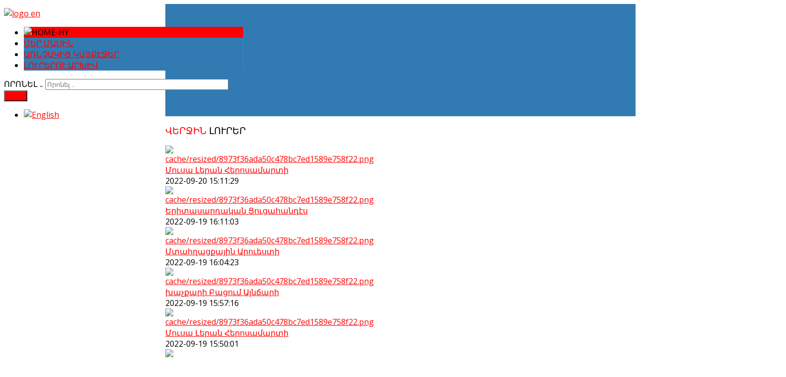

--- FILE ---
content_type: text/html; charset=utf-8
request_url: https://mousaleranjar.org/
body_size: 15254
content:
<!DOCTYPE HTML>
<html xmlns="http://www.w3.org/1999/xhtml" xml:lang="hy-AM" lang="hy-AM"
>
<head>
<base href="https://mousaleranjar.org/" />
	<meta http-equiv="content-type" content="text/html; charset=utf-8" />
	<meta name="generator" content="Joomla! - Open Source Content Management" />
	<title>Մուսալեռ-Այնճար - Գլխաւոր</title>
	<link href="/?format=feed&amp;type=rss" rel="alternate" type="application/rss+xml" title="RSS 2.0" />
	<link href="/?format=feed&amp;type=atom" rel="alternate" type="application/atom+xml" title="Atom 1.0" />
	<link href="https://mousaleranjar.org/" rel="alternate" hreflang="hy-AM" />
	<link href="https://mousaleranjar.org/en/" rel="alternate" hreflang="en-GB" />
	<link href="/templates/helion/favicon.ico" rel="shortcut icon" type="image/vnd.microsoft.icon" />
	<link href="https://mousaleranjar.org/component/search/?Itemid=212&amp;format=opensearch" rel="search" title="Որոնել Մուսալեռ-Այնճար" type="application/opensearchdescription+xml" />
	<link href="/plugins/system/jce/css/content.css?ee455ca5336e7ee15dcfd068173da07f" rel="stylesheet" type="text/css" />
	<link href="/components/com_imageshow/assets/css/style.css" rel="stylesheet" type="text/css" />
	<link href="/plugins/system/pagebuilder/assets/3rd-party/bootstrap3/css/bootstrap.min.css" rel="stylesheet" type="text/css" />
	<link href="/plugins/system/pagebuilder/assets/css/pagebuilder.css" rel="stylesheet" type="text/css" />
	<link href="/plugins/system/pagebuilder/assets/css/jsn-gui-frontend.css" rel="stylesheet" type="text/css" />
	<link href="/plugins/system/pagebuilder/assets/css/front_end.css" rel="stylesheet" type="text/css" />
	<link href="/plugins/system/pagebuilder/assets/css/front_end_responsive.css" rel="stylesheet" type="text/css" />
	<link href="/plugins/system/pagebuilder/assets/3rd-party/mediaelement/mediaelementplayer.min.css" rel="stylesheet" type="text/css" />
	<link href="/modules/mod_sj_basic_news/assets/css/sj-basic-news.css" rel="stylesheet" type="text/css" />
	<link href="/media/mod_languages/css/template.css?ee455ca5336e7ee15dcfd068173da07f" rel="stylesheet" type="text/css" />
	<style type="text/css">
div.mod_search129 input[type="search"]{ width:auto; }
	</style>
	<script src="/media/jui/js/jquery.min.js?ee455ca5336e7ee15dcfd068173da07f" type="text/javascript"></script>
	<script src="/media/jui/js/jquery-noconflict.js?ee455ca5336e7ee15dcfd068173da07f" type="text/javascript"></script>
	<script src="/media/jui/js/jquery-migrate.min.js?ee455ca5336e7ee15dcfd068173da07f" type="text/javascript"></script>
	<script src="/media/system/js/caption.js?ee455ca5336e7ee15dcfd068173da07f" type="text/javascript"></script>
	<script src="/media/jui/js/bootstrap.min.js?ee455ca5336e7ee15dcfd068173da07f" type="text/javascript"></script>
	<script src="/media/jui/js/jquery.ui.core.min.js?ee455ca5336e7ee15dcfd068173da07f" type="text/javascript"></script>
	<script src="/media/jui/js/jquery.ui.sortable.min.js?ee455ca5336e7ee15dcfd068173da07f" type="text/javascript"></script>
	<script src="https://mousaleranjar.org/templates/helion/js/jquery/jquery-ui-addons.js" type="text/javascript"></script>
	<script src="/plugins/system/pagebuilder/assets/js/joomlashine.noconflict.js" type="text/javascript"></script>
	<script src="/plugins/system/pagebuilder/assets/3rd-party/bootstrap3/js/bootstrap.min.js" type="text/javascript"></script>
	<script src="/plugins/system/pagebuilder/assets/3rd-party/mediaelement/mediaelement.min.js" type="text/javascript"></script>
	<script src="/plugins/system/pagebuilder/assets/3rd-party/mediaelement/mediaelementplayer.min.js" type="text/javascript"></script>
	<!--[if lt IE 9]><script src="/media/system/js/html5fallback.js?ee455ca5336e7ee15dcfd068173da07f" type="text/javascript"></script><![endif]-->
	<script type="text/javascript">
jQuery(window).on('load',  function() {
				new JCaption('img.caption');
			});
	</script>
	<link href="https://mousaleranjar.org/" rel="alternate" hreflang="x-default" />
	<link href="https://mousaleranjar.org/modules/mod_s5_vertical_accordion/css/s5_vertical_accordion.css" rel="stylesheet" type="text/css" media="screen" />
	<script language="javascript" type="text/javascript">var s5_hidecar = "false";</script>
	<script language="javascript" type="text/javascript">var s5_hidebut = "true";</script>
	<script language="javascript" type="text/javascript">var s5_hidetext = "false";</script>
	<script language="javascript" type="text/javascript">var s5_dropdowntext = "Open Gallery";</script>
	<style>.carouselInner .thumbnail {background-size: 100% 100% !important;;}</style>
	<script type="text/javascript">var s5_slide_opacity=1</script>
	<script language="javascript" type="text/javascript">var s5_verticalhorizontal = "false";</script>
	<script src="https://mousaleranjar.org/modules/mod_s5_image_and_content_fader/js/jd.gallery.jquery.js" type="text/javascript"></script>
	<script src="https://mousaleranjar.org/modules/mod_s5_image_and_content_fader/js/jd.gallery.transitions.jquery.js" type="text/javascript"></script>



			<meta name="viewport" content="initial-scale=1.0" />
	
		<link href="https://mousaleranjar.org/images/favicon.png" rel="shortcut icon" type="image/x-icon" />
	
<script type="text/javascript">
	if(jQuery().jquery=='1.11.0') { jQuery.easing['easeOutExpo'] = jQuery.easing['easeOutCirc'] };
</script>

	<link href="https://mousaleranjar.org/templates/helion/css/bootstrap/bootstrap-default-min.css" rel="stylesheet" type="text/css" />
	<link href="https://mousaleranjar.org/templates/helion/css/bootstrap/bootstrap-responsive.css" rel="stylesheet" type="text/css" />
		
	<link rel="stylesheet" href="https://mousaleranjar.org/templates/helion/css/font-awesome/css/font-awesome.min.css">
	

<!-- Css and js addons for vertex features -->
	<link rel="stylesheet" type="text/css" href="//fonts.googleapis.com/css?family=Raleway" />
<style type="text/css"> /* MAX IMAGE WIDTH */img {  height:auto !important;   max-width:100% !important; -webkit-box-sizing: border-box !important; /* Safari/Chrome, other WebKit */ -moz-box-sizing: border-box !important; /* Firefox, other Gecko */ box-sizing: border-box !important; /* Opera/IE 8+ */  }#map_canvas img, .gm-style img { max-width:none !important; }.full_width { width:100% !important; -webkit-box-sizing: border-box !important; /* Safari/Chrome, other WebKit */ -moz-box-sizing: border-box !important; /* Firefox, other Gecko */ box-sizing: border-box !important; /* Opera/IE 8+ */ }.S5_submenu_itemTablet{ background:none !important; } #s5_right_wrap, #s5_left_wrap, #s5_right_inset_wrap, #s5_left_inset_wrap, #s5_right_top_wrap, #s5_left_top_wrap, #s5_right_bottom_wrap, #s5_left_bottom_wrap { width:100% !important; }   #s5_right_column_wrap { width:0% !important; margin-left:-14% !important; } #s5_left_column_wrap { width:14% !important; } #s5_center_column_wrap_inner { margin-right:0% !important; margin-left:28% !important; }  #s5_responsive_mobile_drop_down_wrap input { width:96% !important; } #s5_responsive_mobile_drop_down_search input { width:100% !important; }  @media screen and (max-width: 750px){ body { height:100% !important; position:relative !important;  padding-bottom:48px !important;  } #s5_responsive_menu_button { display:block !important; }  }  @media screen and (max-width: 970px){ #subMenusContainer .S5_subtext { width:85%; } }   #s5_responsive_mobile_bottom_bar, #s5_responsive_mobile_top_bar { background:#0B0B0B; background: -moz-linear-gradient(top, #272727 0%, #0B0B0B 100%); /* FF3.6+ */ background: -webkit-gradient(linear, left top, left bottom, color-stop(0%,#272727), color-stop(100%,#0B0B0B)); /* Chrome,Safari4+ */ background: -webkit-linear-gradient(top, #272727 0%,#0B0B0B 100%); /* Chrome10+,Safari5.1+ */ background: -o-linear-gradient(top, #272727 0%,#0B0B0B 100%); /* Opera11.10+ */ background: -ms-linear-gradient(top, #272727 0%,#0B0B0B 100%); /* IE10+ */ background: linear-gradient(top, #272727 0%,#0B0B0B 100%); /* W3C */   font-family: Raleway !important; } .s5_responsive_mobile_drop_down_inner, .s5_responsive_mobile_drop_down_inner input, .s5_responsive_mobile_drop_down_inner button, .s5_responsive_mobile_drop_down_inner .button, #s5_responsive_mobile_drop_down_search .validate { font-family: Raleway !important; } .s5_responsive_mobile_drop_down_inner button:hover, .s5_responsive_mobile_drop_down_inner .button:hover, .s5_responsive_mobile_present #s5_responsive_mobile_drop_down_wrap .btn, .s5_responsive_mobile_present #s5_responsive_mobile_drop_down_wrap .btn:hover { background:#0B0B0B !important; } #s5_responsive_mobile_drop_down_menu, #s5_responsive_mobile_drop_down_menu a, #s5_responsive_mobile_drop_down_login a { font-family: Raleway !important; color:#FFFFFF !important; } #s5_responsive_mobile_bar_active, #s5_responsive_mobile_drop_down_menu .current a, .s5_responsive_mobile_drop_down_inner .s5_mod_h3, .s5_responsive_mobile_drop_down_inner .s5_h3_first { color:#3C99DF !important; } .s5_responsive_mobile_drop_down_inner button, .s5_responsive_mobile_drop_down_inner .button, .s5_responsive_mobile_present #s5_responsive_mobile_drop_down_wrap .btn, .s5_responsive_mobile_present #s5_responsive_mobile_drop_down_wrap .btn:hover { background:#3C99DF !important; } #s5_responsive_mobile_drop_down_menu .active ul li, #s5_responsive_mobile_drop_down_menu .current ul li a, #s5_responsive_switch_mobile a, #s5_responsive_switch_desktop a, #s5_responsive_mobile_drop_down_wrap { color:#FFFFFF !important; } #s5_responsive_mobile_toggle_click_menu span { border-right:solid 1px #272727; } #s5_responsive_mobile_toggle_click_menu { border-right:solid 1px #0B0B0B; } #s5_responsive_mobile_toggle_click_search span, #s5_responsive_mobile_toggle_click_register span, #s5_responsive_mobile_toggle_click_login span, #s5_responsive_mobile_scroll a { border-left:solid 1px #272727; } #s5_responsive_mobile_toggle_click_search, #s5_responsive_mobile_toggle_click_register, #s5_responsive_mobile_toggle_click_login, #s5_responsive_mobile_scroll { border-left:solid 1px #0B0B0B; } .s5_responsive_mobile_open, .s5_responsive_mobile_closed:hover, #s5_responsive_mobile_scroll:hover { background:#272727; } #s5_responsive_mobile_drop_down_menu .s5_responsive_mobile_drop_down_inner, #s5_responsive_mobile_drop_down_register .s5_responsive_mobile_drop_down_inner, #s5_responsive_mobile_drop_down_login .s5_responsive_mobile_drop_down_inner, #s5_responsive_mobile_drop_down_search .s5_responsive_mobile_drop_down_inner { background:#272727; } .s5_wrap { max-width:1160px !important; }      @media screen and (max-width: 850px){ #s5_columns_wrap_inner { width:100% !important; } #s5_center_column_wrap { width:100% !important; left:100% !important; } #s5_left_column_wrap { left:0% !important; } #s5_left_top_wrap, #s5_left_column_wrap, #s5_left_inset_wrap, #s5_left_wrap, #s5_left_bottom_wrap, #s5_right_top_wrap, #s5_right_column_wrap, #s5_right_inset_wrap, #s5_right_wrap, #s5_right_bottom_wrap { width:100% !important; } #s5_center_column_wrap_inner { margin:0px !important; } #s5_left_column_wrap { margin-right:0px !important; } #s5_right_column_wrap { margin-left:0px !important; } .items-row .item { width:100% !important; padding-left:0px !important; padding-right:0px !important; margin-right:0px !important; margin-left:0px !important; } }                    @media screen and (min-width:580px) and (max-width: 900px){  #s5_bottom_row3 #s5_pos_bottom_row3_1.s5_float_left, #s5_bottom_row3 #s5_pos_bottom_row3_2.s5_float_left { float:left !important; width:50% !important; } #s5_bottom_row3 #s5_pos_bottom_row3_3.s5_float_left, #s5_bottom_row3 #s5_pos_bottom_row3_4.s5_float_left, #s5_bottom_row3 #s5_pos_bottom_row3_5.s5_float_left, #s5_bottom_row3 #s5_pos_bottom_row3_6.s5_float_left { float:left !important; width:100% !important; } }        </style><script type="text/javascript">/*<![CDATA[*/</script>
<script type="text/javascript" src="https://mousaleranjar.org/templates/helion/js/core/s5_flex_menu-min.js"></script>
<link rel="stylesheet" href="https://mousaleranjar.org/templates/helion/css/s5_flex_menu.css" type="text/css" />
<link rel="stylesheet" href="https://mousaleranjar.org/templates/system/css/system.css" type="text/css" />
<link rel="stylesheet" href="https://mousaleranjar.org/templates/system/css/general.css" type="text/css" />

<link href="https://mousaleranjar.org/templates/helion/css/template_default.css" rel="stylesheet" type="text/css" />

<link href="https://mousaleranjar.org/templates/helion/css/template.css" rel="stylesheet" type="text/css" />


<link href="https://mousaleranjar.org/templates/helion/css/com_content.css" rel="stylesheet" type="text/css" />

<link href="https://mousaleranjar.org/templates/helion/css/editor.css" rel="stylesheet" type="text/css" />

<link href="https://mousaleranjar.org/templates/helion/css/thirdparty.css" rel="stylesheet" type="text/css" />


<link rel="stylesheet" type="text/css" href="//fonts.googleapis.com/css?family=Open+Sans" />

<link href="https://mousaleranjar.org/templates/helion/css/multibox/multibox.css" rel="stylesheet" type="text/css" />
<link href="https://mousaleranjar.org/templates/helion/css/multibox/ajax.css" rel="stylesheet" type="text/css" />
<script type="text/javascript" src="https://mousaleranjar.org/templates/helion/js/multibox/overlay.js"></script>
<script type="text/javascript" src="https://mousaleranjar.org/templates/helion/js/multibox/multibox.js"></script>



	<link rel="stylesheet" type="text/css" href="https://mousaleranjar.org/templates/helion/css/core/s5_responsive_bars-min.css" />
	<link href="https://mousaleranjar.org/templates/helion/css/core/s5_responsive_hide_classes-min.css" rel="stylesheet" type="text/css" />
	<style type="text/css"> @media screen and (min-width: 650px){.s5_responsive_mobile_sidebar_show_ltr {width:400px !important;}.s5_responsive_mobile_sidebar_body_wrap_show_ltr {margin-left:400px !important;}.s5_responsive_mobile_sidebar_show_rtl {width:400px !important;}.s5_responsive_mobile_sidebar_body_wrap_show_rtl {margin-right:400px !important;}#s5_responsive_mobile_sidebar_inner1 {width:400px !important;}}</style>


	<link rel="stylesheet" type="text/css" href="https://mousaleranjar.org/templates/helion/css/s5_responsive.css" />
	
	

	<link rel="stylesheet" type="text/css" href="https://mousaleranjar.org/templates/helion/css/custom.css" />
	<script type="text/javascript">
	//<![CDATA[
				        jQuery(document).ready( function() {
		            var myMenu = new MenuMatic({
				tabletWidth:1400,
                effect:"slide & fade",
                duration:500,
                physics: 'linear',
                hideDelay:250,
                orientation:"horizontal",
                tweakInitial:{x:0, y:0},
				                                     	            direction:{    x: 'right',    y: 'down' },
				                opacity:100            });
        });		
			//]]>	
    </script>    

<!-- Info Slide Script - Called in header so css validates -->	
<link href="https://mousaleranjar.org/templates/helion/css/core/s5_info_slide-min.css" rel="stylesheet" type="text/css" />
<script type="text/javascript" src="https://mousaleranjar.org/templates/helion/js/core/s5_info_slide-min.js"></script>

	

<!-- Resize column function -->	
<script type="text/javascript">//<![CDATA[
	var s5_resize_columns_browser_check = "safari";
	var s5_resize_columns = "main";
	var s5_resize_columns_delay = "500";
	var s5_resize_columns_small_tablets = "default";
//]]></script>
<script type="text/javascript" src="https://mousaleranjar.org/templates/helion/js/core/s5_columns_equalizer-min.js"></script>
<!-- File compression. Needs to be called last on this file -->	
<!-- The excluded files, listed below the compressed php files, are excluded because their calls vary per device or per browser. Included compression files are only ones that have no conditions and are included on all devices and browsers. Otherwise unwanted css will compile in the compressed files. -->	

<!-- Additional scripts to load inside of the header -->


<link rel="stylesheet" type="text/css" href="http://fonts.googleapis.com/css?family=Raleway" />

<link href="https://mousaleranjar.org/templates/helion/css/light.css" rel="stylesheet" type="text/css"  />

<style type="text/css"> 
body, .inputbox {font-family: 'Open Sans',Helvetica,Arial,Sans-Serif ;} 

.s5_mod_h3, .inputbox, .registration input, .login input, .contact-form input, #jform_contact_message, #mod-search-searchword, input, textarea, .s5_is_display h3, #s5_drop_down_text_inner, .btn, label, #s5_register, #s5_login, .s5_sub_a_span, .highlight_font, #s5_breadcrumb_wrap .showHere, .s5_am_innermenu, .jdGallery .slideInfoZone p, .article-info, p.readmore a, .readon, .s5_mod_h3, .s5_page_heading, h1, h2, h3, h4, h5, #s5_nav li a, .button, .btn-primary, .popular_item a, #s5navfs li, #s5_drop_down_text_inner, .pagenav a, .jdGallery .slideInfoZone h2, .middle_top_image_wrap h4, .highlight_font {
font-family: Raleway;
font-weight:400;
}

#s5_nav li:hover, #s5_nav li.mainMenuParentBtnFocused, #s5_nav li.active, .button, button, #subMenusContainer div ul, .module_round_box-highlight1, #s5_login, .s5_ts_not_active a {
background:#ff0000 !important;
}

.module_round_box-highlight1 .s5_mod_h3_outer {
background:#e60000  !important;
}

.module_round_box-highlight2, button:hover, .button:hover, .btn-primary:hover {
background:#317bb2 !important;
}

.module_round_box-highlight2 .s5_mod_h3_outer {
background:#1d679e  !important;
}

.module_round_box-highlight3 {
background:#d98f00 !important;
}

.module_round_box-highlight4 {
background:#E8982A !important;
}

.module_round_box-highlight4 .s5_mod_h3_outer {
background:#d48416  !important;
}

.module_round_box-highlight3 .s5_mod_h3_outer {
background:#ca8000  !important;
}

#subMenusContainer div.s5_sub_wrap_lower ul, #subMenusContainer div.s5_sub_wrap_lower_rtl ul {
border:solid 1px #10e0f0f !important;
}

a, .module_round_box_outer ul li a:hover, .dropdown-menu li > a:hover, .dropdown-menu li > a:focus, .dropdown-submenu:hover > a, .dropdown-menu .active > a, .dropdown-menu .active > a:hover, .nav-list > .active > a, .nav-list > .active > a:hover, .nav-pills > .active > a, .nav-pills > .active > a:hover, .btn-group.open .btn-primary.dropdown-toggle, .btn-primary, .item-page .dropdown-menu li > a:hover, .blog .dropdown-menu li > a:hover, .item .dropdown-menu li > a:hover {
color:#ff0000;
}

#s5box_login ul li a:hover, .btn-link {
color:#ff0000 !important;
}

.module_round_box-underline1 .s5_mod_h3_outer {
border-bottom:solid 1px #ff0000;
}

.module_round_box-underline2 .s5_mod_h3_outer {
border-bottom:solid 1px #317bb2;
}

.module_round_box-underline3 .s5_mod_h3_outer {
border-bottom:solid 1px #f2a800;
}

.module_round_box-underline4 .s5_mod_h3_outer {
border-bottom:solid 1px #E8982A;
}

.highlight1_text {
color:#ff0000;
}

.highlight2_text {
color:#317bb2;
}

.highlight3_text {
color:#f2a800;
}

.highlight4_text {
color:#E8982A;
}

p.readmore a, .readon {
background:#E8982A url(https://mousaleranjar.org/templates/helion/images/s5_readmore.png) no-repeat center right !important;
}

p.readmore a:hover, .readon:hover {
background:#cf7f11 url(https://mousaleranjar.org/templates/helion/images/s5_readmore.png) no-repeat center right !important;
}

.pagenav a {
background:#E8982A !important;
}

.pagenav a:hover {
background:#cf7f11 !important;
}

ul.menu li.current a, #s5_accordion_menu #current a, #s5_accordion_menu a:hover {
color:#ff0000 !important;
}

.jdGallery .slideInfoZone h2 {
color:#f2a800 !important;
}

#s5_nav li {
background:#317bb2 !important;
border-right:solid 1px #408ac1 !important;
}

.jdGallery .slideInfoZone, #myGallery {
background:#317bb2 !important;
}

.s5_va_active, #s5_accordion_menu h3.s5_am_open .s5_accordion_menu_left {
border-left:solid 1px #ff0000 !important;
}

.s5_h3_first {
color:#ff0000;
}

#s5_header_area1 {
position:fixed;
z-index:2;
top:0px;
}
#s5_menu_spacer {
display:block;
}
#subMenusContainer {
position:fixed !important;
}




.pagenav a, #s5_nav li, .s5_mod_h3_outer, #s5_login, #s5_register, .middle_top_image_wrap h4, p.readmore a, .readon, button, .button, .btn, label, fieldset, .uppercase {
text-transform:uppercase !important;
}

.S5_parent_subtext {
display:none;
}


#s5_component_call_wrap {
width:63%;
float:left;
}
#s5_pos_custom_2 {
width:37%;
}

#s5_social_login_wrap {
padding-bottom:0px;
}
#s5_below_custom_1_wrap {
background:none;
}


/* k2 stuff */
div.itemHeader h2.itemTitle, div.catItemHeader h3.catItemTitle, h3.userItemTitle a, #comments-form p, #comments-report-form p, #comments-form span, #comments-form .counter, #comments .comment-author, #comments .author-homepage,
#comments-form p, #comments-form #comments-form-buttons, #comments-form #comments-form-error, #comments-form #comments-form-captcha-holder {font-family: 'Open Sans',Helvetica,Arial,Sans-Serif ;} 
	
.s5_wrap{width:96%;}	
</style>
</head>

<body id="s5_body" class="joomla-3 tmpl-helion">

<div id="s5_scrolltotop"></div>

<!-- Top Vertex Calls -->
<!-- Call mobile sidebar -->

<!-- Call top bar for mobile devices if layout is responsive -->	
	


	<!-- s5_responsive_mobile_top_bar_spacer must be called to keep a space at the top of the page since s5_responsive_mobile_top_bar_wrap is position absolute. -->	

	<div id="s5_responsive_mobile_top_bar_spacer"></div>



	<!-- s5_responsive_mobile_top_bar_wrap must be called off the page and not with display:none or it will cause issues with the togglers. -->

	<div id="s5_responsive_mobile_top_bar_wrap" style="margin-top:-50000px;position:absolute;z-index:20;top:0px">



		<div id="s5_responsive_mobile_top_bar" class="s5_responsive_mobile_bar_light">



				<div id="s5_responsive_mobile_toggle_click_menu" style="display:block;">

					<span></span>

				</div>

				

				
					<div id="s5_responsive_mobile_bar_active">

						<span>
														Գլխաւոր
						</span>

					</div>

				
				

				<div id="s5_responsive_mobile_toggle_click_login" style="display:none;float:right">

					<span></span>

				</div>

				

				<div id="s5_responsive_mobile_toggle_click_register" style="display:none;float:right">

					<span></span>

				</div>

				

				<div id="s5_responsive_mobile_toggle_click_search" style="display:block;float:right">

					<span></span>

				</div>



			<div style="clear:both;height:0px"></div>

			

		</div>



		<div id="s5_responsive_mobile_drop_down_wrap" class="s5_responsive_mobile_drop_down_wrap_loading">

			<div id="s5_responsive_mobile_drop_down_menu">

				<div class="s5_responsive_mobile_drop_down_inner" style="-webkit-box-shadow: 0px 0px 16px rgba(0, 0, 0, 0.6);-moz-box-shadow: 0px 0px 16px rgba(0, 0, 0, 0.6);box-shadow: 0px 0px 16px rgba(0, 0, 0, 0.6);">

					
						

<ul class="menu">
<li class="item-335 current active"><a href="/" ><img src="/images/Home.png" alt="Գլխաւոր" /></a></li><li class="item-336"><a href="/about" >Մեր Մասին</a></li><li class="item-457"><a href="/related-links" title="Առնչակից Կայքէջեր">Առնչակից Կայքէջեր</a></li><li class="item-337"><a href="/news-archive" >Լուրերու Արխիվ</a></li></ul>

					
				</div>

			</div>

			

			<div id="s5_responsive_mobile_drop_down_search">

				<div class="s5_responsive_mobile_drop_down_inner" style="-webkit-box-shadow: 0px 0px 16px rgba(0, 0, 0, 0.6);-moz-box-shadow: 0px 0px 16px rgba(0, 0, 0, 0.6);box-shadow: 0px 0px 16px rgba(0, 0, 0, 0.6);">

					
					  
						<form method="post" action="https://mousaleranjar.org/">

							<input type="text" onfocus="if (this.value=='Որոնում...') this.value='';" onblur="if (this.value=='') this.value='Որոնում...';" value="Որոնում..." id="s5_responsive_mobile_search" name="searchword" />

							<input type="hidden" value="search" name="task" />

							<input type="hidden" value="com_search" name="option" />

							<input type="hidden" value="1" name="Itemid" />

						</form>

					
				</div>

			</div>

			

			<div id="s5_responsive_mobile_drop_down_login">

				<div class="s5_responsive_mobile_drop_down_inner" id="s5_responsive_mobile_drop_down_login_inner" style="-webkit-box-shadow: 0px 0px 16px rgba(0, 0, 0, 0.6);-moz-box-shadow: 0px 0px 16px rgba(0, 0, 0, 0.6);box-shadow: 0px 0px 16px rgba(0, 0, 0, 0.6);">

				</div>

			</div>

			

			
		

			<div id="s5_responsive_mobile_drop_down_register">

				<div class="s5_responsive_mobile_drop_down_inner" id="s5_responsive_mobile_drop_down_register_inner" style="-webkit-box-shadow: 0px 0px 16px rgba(0, 0, 0, 0.6);-moz-box-shadow: 0px 0px 16px rgba(0, 0, 0, 0.6);box-shadow: 0px 0px 16px rgba(0, 0, 0, 0.6);">

				</div>

			</div>

			

			
				

		</div>



	</div>



	<script type="text/javascript">

		var s5_responsive_trigger = 750;

		var s5_responsive_login_url = "";

		var s5_responsive_register_url = "";

		var s5_responsive_layout = "dropdowns";

	</script>

	<script type="text/javascript" src="https://mousaleranjar.org/templates/helion/js/core/s5_responsive_mobile_bar-min.js"></script>

	



<!-- Fixed Tabs -->	

<!-- Drop Down -->	

<!-- Parallax Backgrounds -->

<!-- Floating Menu Spacer -->

<!-- Body Padding Div Used For Responsive Spacing -->		
<div id="s5_body_padding">

	<div id="s5_menu_spacer"></div>

	<!-- Header -->			
		<div id="s5_header_area1">		
		<div id="s5_header_area2">	
		<div id="s5_header_area_inner" class="s5_wrap">					
			<div id="s5_header_wrap">
															<div id="s5_logo_module">
									<div class="moduletable">
			

<div class="custom"  >
	<p><a href="/./"><img src="/images/logo-hy.png" alt="logo en" /></a></p></div>
		</div>
	
						</div>	
																		<div id="s5_menu_wrap">
						<ul id='s5_nav' class='menu'><li   class='active ' ><span class='s5_level1_span1'><span class='s5_level1_span2'><span class="s5_img_span"><img style="float:left;cursor:pointer" src="/images/Home.png" onclick="window.document.location.href='/'" alt="home-hy" /></span></span></span></li><li   class=' ' ><span class='s5_level1_span1'><span class='s5_level1_span2'><a href="/about"><span onclick='window.document.location.href="/about"'>Մեր Մասին</span></a></span></span></li><li   class=' ' ><span class='s5_level1_span1'><span class='s5_level1_span2'><a href="/related-links"><span onclick='window.document.location.href="/related-links"'>Առնչակից Կայքէջեր</span></a></span></span></li><li   class=' ' ><span class='s5_level1_span1'><span class='s5_level1_span2'><a href="/news-archive"><span onclick='window.document.location.href="/news-archive"'>Լուրերու Արխիվ</span></a></span></span></li></ul>					</div>
													<div id="s5_search_wrap">
								<div class="moduletable">
			<div class="search mod_search129">
	<form action="/" method="post" class="form-inline" role="search">
		<label for="mod-search-searchword129" class="element-invisible">Որոնել …</label> <input name="searchword" id="mod-search-searchword129" maxlength="200"  class="inputbox search-query input-medium" type="search" size="50" placeholder="Որոնել …" /> <button class="button btn btn-primary" onclick="this.form.searchword.focus();">Find</button>		<input type="hidden" name="task" value="search" />
		<input type="hidden" name="option" value="com_search" />
		<input type="hidden" name="Itemid" value="212" />
	</form>
</div>
		</div>
			<div class="moduletable">
			<div class="mod-languages">

	<ul class="lang-inline" dir="ltr">
									<li>
			<a href="/en/">
												<img src="/media/mod_languages/images/en.gif" alt="English" title="English" />										</a>
			</li>
				</ul>

</div>
		</div>
	
					</div>
								<div style="clear:both; height:0px"></div>			
			</div>
		</div>
		</div>
		</div>
	<!-- End Header -->	
	
		
		
	
	<!-- Top Row1 -->	
			<!-- End Top Row1 -->	
		
		
		
	<!-- Top Row2 -->	
			<!-- End Top Row2 -->
	
	
	
	<!-- Top Row3 -->	
			<!-- End Top Row3 -->	
		
			
	<!-- Center area -->	
				
		<div id="s5_middle_body_section" class="s5_body_section s5_wrap">
		<div id="s5_middle_body_section_inner">
		
		<div id="s5_center_area1">
		<div id="s5_center_area2">
		<div id="s5_center_area_inner">
		
		<!-- Above Columns Wrap -->	
					<!-- End Above Columns Wrap -->			
				
			<!-- Columns wrap, contains left, right and center columns -->	
			<div id="s5_columns_wrap">
			<div id="s5_columns_wrap_inner">
				
				<div id="s5_center_column_wrap">
				<div id="s5_center_column_wrap_inner" style="margin-left:28px; margin-right:0px;">
				
									<div id="s5_pos_custom_1">
					<div id="s5_custom_1_inner">
								<div class="moduletable hide_mobile">
			





	
				<script type="text/javascript">//<![CDATA[
		document.write('<link href="https://mousaleranjar.org/modules/mod_s5_image_and_content_fader/css/s5imagecontent.css" rel="stylesheet" type="text/css" media="screen" />');
	//]]></script>

		
		
			<script type="text/javascript">

			
				function s5_icfstartGallery() { 
				document.getElementById("s5_iacf_content_wrap").style.display = 'block';
				window.myGallery = new gallery(jQuery('#myGallery'), {
						timed: true,
						showArrows: true,
						showCarousel: false,
						showInfopane: false,				
							
						delay: 7000,
							
							
							
						defaultTransition: "fadeslideleft"
							
											});
						jQuery('#myGallery').bind('mouseover',function(){window.myGallery.clearTimer();});
					jQuery('#myGallery').bind('mouseout',function(){window.myGallery.prepareTimer();});
			}
	function s5_icfstartGalleryload() {
	s5_icfstartGallery();}
	window.setTimeout(s5_icfstartGalleryload,400);	
	</script>
	
			
			<div class="content " style="position:relative;z-index:0">
			<div id="myGallery" style="width:1250px;">
							<div id="myGallery_height">
					<img id="myGallery_height_img" alt="" src="/images/Slideshow/Evangelical_Church.jpg" />
				</div>
						<div id="s5_iacf_content_wrap" style="display:none">
								<div class="imageElement" style="z-index:0;">
					<h3></h3>
					<p style="text-shadow:1px 1px #000000;"></p>
					<a href="javascript:;" title="open image" class="open"></a>
					<img src="/images/Slideshow/Evangelical_Church.jpg" alt="" class="full" />
					<img src="/images/Slideshow/Evangelical_Church.jpg" alt="" class="thumbnail" />
					
				</div>
												<div class="imageElement" style="z-index:0;">
					<h3></h3>
					<p style="text-shadow:1px 1px #000000;"></p>
					<a href="javascript:;" title="open image" class="open"></a>
					<img src="/images/Slideshow/New_Anjar.jpg" alt="" class="full" />
					<img src="/images/Slideshow/New_Anjar.jpg" alt="" class="thumbnail" />
				</div>
												<div class="imageElement" style="z-index:0;">
					<h3></h3>
					<p style="text-shadow:1px 1px #000000;"></p>
					<a href="javascript:;" title="open image" class="open"></a>
					<img src="/images/Slideshow/New_Mousaler.jpg" alt="" class="full" />
					<img src="/images/Slideshow/New_Mousaler.jpg" alt="" class="thumbnail" />
				</div>
												<div class="imageElement" style="z-index:0;">
					<h3></h3>
					<p style="text-shadow:1px 1px #000000;"></p>
					<a href="javascript:;" title="open image" class="open"></a>
					<img src="/images/Slideshow/Cross.jpg" alt="" class="full" />
					<img src="/images/Slideshow/Cross.jpg" alt="" class="thumbnail" />
				</div>
												<div class="imageElement" style="z-index:0;">
					<h3></h3>
					<p style="text-shadow:1px 1px #000000;"></p>
					<a href="javascript:;" title="open image" class="open"></a>
					<img src="/images/Slideshow/Schools.jpg" alt="" class="full" />
					<img src="/images/Slideshow/Schools.jpg" alt="" class="thumbnail" />
				</div>
																											</div>
			</div>
		</div>
	


	
<script type="text/javascript">//<![CDATA[
    document.write('<style>.jdGallery .slideElement {background-size:100% auto;}@media screen and (max-width: 0px) {#myGallery { height:540px !important; } .jdGallery .slideElement {background-size:auto auto !important;}}</style>');
//]]></script>





		</div>
	
					</div>
					</div>
									
										
											
						<div id="s5_component_wrap">
						<div id="s5_component_wrap_inner">
						
													<div id="s5_pos_custom_2">
							<div id="s5_custom_2_inner">
								
			<div class="module_round_box_outer">

			<div class="module_round_box-shadow">

				<div class="s5_module_box_1">
					<div class="s5_module_box_2">
												<div class="s5_mod_h3_outer">
							<h3 class="s5_mod_h3">
																						<span class="s5_h3_first">Վերջին </span><span class="s5_h3_last"> Լուրեր</span>
														</h3>
													</div>
												<div class="s5_mod_h3_below" style="clear:both"></div>
												<div class="s5_outer-shadow">
								<div id="sj_basic_news_17690649991394088521" class="sj-basic-news">
		<div class="bs-items">
						<div class="bs-item cf  bs-show-line ">
								<div class="bs-image">
					<a href="/news-archive/837-2022/september/1014-107" title="Մուսա Լերան Հերոսամարտի 107-Ամեակին Առիթով Ս. Պատարագ" >
						<img src="/cache/resized/8973f36ada50c478bc7ed1589e758f22.png" class="placeholder" alt="cache/resized/8973f36ada50c478bc7ed1589e758f22.png"/>					</a>
				</div>
								<div class="bs-content">
										<div class="bs-title">
						<a href="/news-archive/837-2022/september/1014-107" title="Մուսա Լերան Հերոսամարտի 107-Ամեակին Առիթով Ս. Պատարագ" >
							Մուսա Լերան Հերոսամարտի 						</a>
					</div>
																				<div class="bs-cat-date">
																		<span class="bs-date" data-author="Palig Kaprielian">2022-09-20 15:11:29</span>
											</div>
														</div>
			</div>
						<div class="bs-item cf  bs-show-line ">
								<div class="bs-image">
					<a href="/news-archive/837-2022/september/1013-2022-09-19-16-11-03" title="Երիտասարդական Ցուցահանդէս Հազմակերպութեամբ Համազգայինի «Պ. Սեւակ» մասնաճիւղին" >
						<img src="/cache/resized/8973f36ada50c478bc7ed1589e758f22.png" class="placeholder" alt="cache/resized/8973f36ada50c478bc7ed1589e758f22.png"/>					</a>
				</div>
								<div class="bs-content">
										<div class="bs-title">
						<a href="/news-archive/837-2022/september/1013-2022-09-19-16-11-03" title="Երիտասարդական Ցուցահանդէս Հազմակերպութեամբ Համազգայինի «Պ. Սեւակ» մասնաճիւղին" >
							Երիտասարդական Ցուցահանդէս 						</a>
					</div>
																				<div class="bs-cat-date">
																		<span class="bs-date" data-author="Palig Kaprielian">2022-09-19 16:11:03</span>
											</div>
														</div>
			</div>
						<div class="bs-item cf  bs-show-line ">
								<div class="bs-image">
					<a href="/news-archive/837-2022/september/1012-conceptual-art" title="Մտահղացքային Արուեստի (conceptual art) Ներկայացում" >
						<img src="/cache/resized/8973f36ada50c478bc7ed1589e758f22.png" class="placeholder" alt="cache/resized/8973f36ada50c478bc7ed1589e758f22.png"/>					</a>
				</div>
								<div class="bs-content">
										<div class="bs-title">
						<a href="/news-archive/837-2022/september/1012-conceptual-art" title="Մտահղացքային Արուեստի (conceptual art) Ներկայացում" >
							Մտահղացքային Արուեստի 						</a>
					</div>
																				<div class="bs-cat-date">
																		<span class="bs-date" data-author="Palig Kaprielian">2022-09-19 16:04:23</span>
											</div>
														</div>
			</div>
						<div class="bs-item cf  bs-show-line ">
								<div class="bs-image">
					<a href="/news-archive/837-2022/september/1011-2022-09-19-15-57-16" title="խաչքարի Բացում Այնճարի Գերեզմանատան մէջ ՝Ի Յիշատակ Այնճարի Հիմնադրութեան Տարիներուն Մահացած Մուսալեռցի Գաղթականներուն" >
						<img src="/cache/resized/8973f36ada50c478bc7ed1589e758f22.png" class="placeholder" alt="cache/resized/8973f36ada50c478bc7ed1589e758f22.png"/>					</a>
				</div>
								<div class="bs-content">
										<div class="bs-title">
						<a href="/news-archive/837-2022/september/1011-2022-09-19-15-57-16" title="խաչքարի Բացում Այնճարի Գերեզմանատան մէջ ՝Ի Յիշատակ Այնճարի Հիմնադրութեան Տարիներուն Մահացած Մուսալեռցի Գաղթականներուն" >
							խաչքարի Բացում Այնճարի 						</a>
					</div>
																				<div class="bs-cat-date">
																		<span class="bs-date" data-author="Palig Kaprielian">2022-09-19 15:57:16</span>
											</div>
														</div>
			</div>
						<div class="bs-item cf  bs-show-line ">
								<div class="bs-image">
					<a href="/news-archive/837-2022/september/1010-107-83" title="Մուսա Լերան Հերոսամարտի 107-Ամեակի Եւ Այնճարի Հիմնադրութեան 83-Ամեակի Տօնակատարութեան Այնճարի Հայութիւնը Իր Զօրակցութիւնը Յայտնեց Հայոց Բանակին" >
						<img src="/cache/resized/8973f36ada50c478bc7ed1589e758f22.png" class="placeholder" alt="cache/resized/8973f36ada50c478bc7ed1589e758f22.png"/>					</a>
				</div>
								<div class="bs-content">
										<div class="bs-title">
						<a href="/news-archive/837-2022/september/1010-107-83" title="Մուսա Լերան Հերոսամարտի 107-Ամեակի Եւ Այնճարի Հիմնադրութեան 83-Ամեակի Տօնակատարութեան Այնճարի Հայութիւնը Իր Զօրակցութիւնը Յայտնեց Հայոց Բանակին" >
							Մուսա Լերան Հերոսամարտի 						</a>
					</div>
																				<div class="bs-cat-date">
																		<span class="bs-date" data-author="Palig Kaprielian">2022-09-19 15:50:01</span>
											</div>
														</div>
			</div>
						<div class="bs-item cf  bs-show-line ">
								<div class="bs-image">
					<a href="/news-archive/837-2022/september/1009-2022-09-14-15-31-27" title="ՀՅԴ «Կարմիր Լեռ» կոմիտէի ոռոգման ջուրի յանձնախումբի նորոգութիւններ" >
						<img src="/cache/resized/8973f36ada50c478bc7ed1589e758f22.png" class="placeholder" alt="cache/resized/8973f36ada50c478bc7ed1589e758f22.png"/>					</a>
				</div>
								<div class="bs-content">
										<div class="bs-title">
						<a href="/news-archive/837-2022/september/1009-2022-09-14-15-31-27" title="ՀՅԴ «Կարմիր Լեռ» կոմիտէի ոռոգման ջուրի յանձնախումբի նորոգութիւններ" >
							ՀՅԴ «Կարմիր Լեռ» կոմիտէի 						</a>
					</div>
																				<div class="bs-cat-date">
																		<span class="bs-date" data-author="Palig Kaprielian">2022-09-14 15:31:27</span>
											</div>
														</div>
			</div>
						<div class="bs-item cf  bs-show-line ">
								<div class="bs-image">
					<a href="/news-archive/836-2022/august/1008-2022-08-24-15-48-03" title="Հանդիպում-Զրոյց Արեւային Վահանակներու Տեղադրման Մասին մասնագէտ՝Նորայր Էլմաեանի կողմէ" >
						<img src="/cache/resized/8973f36ada50c478bc7ed1589e758f22.png" class="placeholder" alt="cache/resized/8973f36ada50c478bc7ed1589e758f22.png"/>					</a>
				</div>
								<div class="bs-content">
										<div class="bs-title">
						<a href="/news-archive/836-2022/august/1008-2022-08-24-15-48-03" title="Հանդիպում-Զրոյց Արեւային Վահանակներու Տեղադրման Մասին մասնագէտ՝Նորայր Էլմաեանի կողմէ" >
							Հանդիպում-Զրոյց Արեւային 						</a>
					</div>
																				<div class="bs-cat-date">
																		<span class="bs-date" data-author="Palig Kaprielian">2022-08-24 15:48:03</span>
											</div>
														</div>
			</div>
						<div class="bs-item cf  bs-show-line ">
								<div class="bs-image">
					<a href="/news-archive/836-2022/august/1007-2022-08-24-15-44-02" title="Պօղոս Սնապեանի Բարձրաքանդակի Բացումը Այնճարի Մէջ" >
						<img src="https://www.aztagdaily.com/wp-content/uploads/2022/08/snabian_doun-tankaran1_81422.jpg" sizes="(max-width: 1200px) 100vw, 1200px" srcset="https://www.aztagdaily.com/wp-content/uploads/2022/08/snabian_doun-tankaran1_81422.jpg 1200w, /&lt;a /href="/ alt="" wp-content="" snabiandoun-tankaran181422-600x400=""/>					</a>
				</div>
								<div class="bs-content">
										<div class="bs-title">
						<a href="/news-archive/836-2022/august/1007-2022-08-24-15-44-02" title="Պօղոս Սնապեանի Բարձրաքանդակի Բացումը Այնճարի Մէջ" >
							Պօղոս Սնապեանի Բարձրաքանդակի 						</a>
					</div>
																				<div class="bs-cat-date">
																		<span class="bs-date" data-author="Palig Kaprielian">2022-08-24 15:44:02</span>
											</div>
														</div>
			</div>
						<div class="bs-item cf  bs-show-line ">
								<div class="bs-image">
					<a href="/news-archive/836-2022/august/1006-2022-08-24-15-37-30" title="Ազգային երգերով ելոյթ ունեցաւ Մեծի Տանն Կիլիկիոյ Կաթողիկոսութեան «Շնորհալի» երգչախումբը Այնճարի բերդէն ներս" >
						<img src="/cache/resized/8973f36ada50c478bc7ed1589e758f22.png" class="placeholder" alt="cache/resized/8973f36ada50c478bc7ed1589e758f22.png"/>					</a>
				</div>
								<div class="bs-content">
										<div class="bs-title">
						<a href="/news-archive/836-2022/august/1006-2022-08-24-15-37-30" title="Ազգային երգերով ելոյթ ունեցաւ Մեծի Տանն Կիլիկիոյ Կաթողիկոսութեան «Շնորհալի» երգչախումբը Այնճարի բերդէն ներս" >
							Ազգային երգերով ելոյթ ունեցաւ						</a>
					</div>
																				<div class="bs-cat-date">
																		<span class="bs-date" data-author="Palig Kaprielian">2022-08-24 15:37:30</span>
											</div>
														</div>
			</div>
						<div class="bs-item cf  bs-show-line  last">
								<div class="bs-image">
					<a href="/news-archive/835-2022/july/1005-clever-corner" title="«Clever Corner»-ի Կրթական Կեդրոնի Պաշտօնական Բացում" >
						<img src="/cache/resized/8973f36ada50c478bc7ed1589e758f22.png" class="placeholder" alt="cache/resized/8973f36ada50c478bc7ed1589e758f22.png"/>					</a>
				</div>
								<div class="bs-content">
										<div class="bs-title">
						<a href="/news-archive/835-2022/july/1005-clever-corner" title="«Clever Corner»-ի Կրթական Կեդրոնի Պաշտօնական Բացում" >
							«Clever Corner»-ի Կրթական 						</a>
					</div>
																				<div class="bs-cat-date">
																		<span class="bs-date" data-author="Palig Kaprielian">2022-07-14 15:53:52</span>
											</div>
														</div>
			</div>
					</div>
	</div>
	

						</div>
						<div style="clear:both; height:0px"></div>
					</div>
				</div>

			</div>

			</div>

		
							</div>
							</div>
												
																
														
								<div id="s5_component_call_wrap">
								<div id="s5_component_call_wrap_inner">
									<div id="system-message-container">
	</div>

<div class="blog-featured" itemscope itemtype="https://schema.org/Blog">
	
		
		<div class="items-row cols-1 row-0 row-fluid">
					<div class="item column-1 span12"
				itemprop="blogPost" itemscope itemtype="https://schema.org/BlogPosting">
			








<h3 style="text-align: center;">«Մենք Լեռն Ենք Տակաւին Թող Ետ Գայ Թշնամին»</h3>
<p style="text-align: justify;"><img style="margin-bottom: 10px; display: block; margin-left: auto; margin-right: auto;" src="/images/Homepage.jpg" alt="Homepage" /></p>
<p style="text-align: justify;">Հովանաւորութեամբ Այնճարի Հ.Յ.Դ. «Կարմիր Լեռ» Կոմիտէին, աւելի քան տասնամեակէ մը իվեր կը գործէ Մուսալեռ-Այնճարի պաշտօնական կայքէջը (https://mousaleranjar.org), հիմնականօրէն աշխարհի մուսալեռցիներուն փոխանցելով Այնճարի լուրերը օրը օրին: Կայքէջը օգտակար հանդիսացած է նաեւ վստահելի տեղեկութիւններ ներկայացնելով բոլոր անոնց՝ որոնք հետաքրքրուած են Մուսա Լեռով կամ Այնճարով, մանաւանդ հայ եւ օտար մամուլին:</p>
<p style="text-align: justify;">Քայլ պահելով արդի ժամանակներու պահանջքին հետ, Օգոստոս 2012-ին յառաջացուեցաւ համացանցի նոր մարմին մը, որուն պարտականութիւն տրուեցաւ ամբողջութեամբ վերաթարմացնելու համացանցի կայքէջը՝ նոր տեսքով եւ աւելի ընդարձակ բովանդակութեամբ:</p>



	
<p class="readmore">
			<a class="btn" href="/about" itemprop="url" aria-label="Ավելին -  «Մենք Լեռն Ենք Տակաւին Թող Ետ Գայ Թշնամին»">
			<span class="icon-chevron-right" aria-hidden="true"></span> 
			Ավելին - 			«Մենք Լեռն Ենք Տակաւին Թող Ետ Գայ Թշնամին»		</a>
	</p>



			</div>
			
			
		</div>
		
	


</div>

									<div style="clear:both;height:0px"></div>
								</div>
								</div>
								
														
														
							<div style="clear:both;height:0px"></div>
							
						</div>
						</div>
						
										
										
				</div>
				</div>
				<!-- Left column -->	
									<div id="s5_left_column_wrap" class="s5_float_left" style="width:28px">
					<div id="s5_left_column_wrap_inner">
																			<div id="s5_left_wrap" class="s5_float_left" style="width:28px">
								
			<div class="module_round_box_outer">

			<div class="module_round_box ">

				<div class="s5_module_box_1">
					<div class="s5_module_box_2">
												<div class="s5_outer ">
						

<div class="custom"  >
	<p><img src="/images/Logos/LOGO_hy.png" alt="LOGO en" /></p></div>
						</div>
						<div style="clear:both; height:0px"></div>
					</div>
				</div>

			</div>

			</div>

		
			<div class="module_round_box_outer">

			<div class="module_round_box ">

				<div class="s5_module_box_1">
					<div class="s5_module_box_2">
												<div class="s5_outer ">
						
<div id="s5_va_accordion" style="width:1000px">
<div id="s5_va_accordion_inner">
			<h3 class="s5_va_toggler s5_va_active">
			<span class="s5_va_h3_inner_span">
				Մուսալեռ			</span>
		</h3>
		<div class="s5_va_element">
			<div class="s5_va_element_inner">
				

<div class="custom"  >
	<div class="accordion_text"><img src="/images/Tabs/Mousaler.jpg" alt="" />
<h4>Մուսալեռ</h4>
<strong><a href="/index.php/hy/from-mousaler-to-anjar">Մուսալեռէն Այնճար</a></strong>, <strong><a href="/index.php/hy/traditions">Աւանդութիւններ</a></strong>, <strong><a href="/index.php/hy/occupations">Արհեստներ</a></strong>, <strong><a href="/index.php/hy/lifestyle">Կենցաղային</a></strong>, <strong><a href="/index.php/hy/heroic-battle">Հերոսամարտ</a></strong>, <strong><a href="/index.php/hy/dialect">Բարբառ</a></strong>.&nbsp;</div>
<div class="accordion_text">
<div style="clear: both; height: 0px;">&nbsp;</div>
</div></div>
			</div>
		</div>
				<h3 class="s5_va_toggler s5_va_inactive">
			<span class="s5_va_h3_inner_span">
				Այնճար			</span>
		</h3>
		<div class="s5_va_element">
			<div class="s5_va_element_inner">
				

<div class="custom"  >
	<div class="accordion_text"><a href="/index.php/foundation"><img src="/images/Tabs/Anjar.jpg" alt="" /></a>
<h4>Այնճար</h4>
<strong><a href="/index.php/hy/foundation">Հիմնադրում</a></strong>, <strong><a href="/index.php/hy/arf-garmir-ler">Հ.Յ.Դ. Կարմիր Լեռ</a></strong>, <strong><a href="/index.php/hy/municipality">Քաղաքապետութիւն</a></strong>, <strong><a href="/index.php/hy/back-to-armenia">Ներգաղթ</a></strong>, <strong><a href="/index.php/hy/anjar-historical-castle">Բերդ</a></strong>, <strong><a href="/index.php/hy/early-cultural-life">Մշակութային</a></strong>, <strong><a href="/index.php/hy/products">Արտադրութիւններ</a></strong>, <strong><a href="/index.php/hy/remembering-mousaler">Յիշողութիւն</a></strong></div></div>
			</div>
		</div>
				<h3 class="s5_va_toggler s5_va_inactive">
			<span class="s5_va_h3_inner_span">
				Համայնքներ			</span>
		</h3>
		<div class="s5_va_element">
			<div class="s5_va_element_inner">
				

<div class="custom"  >
	<div class="accordion_text"><a href="/index.php/orthodox"><img src="/images/Tabs/Communities.jpg" alt="" /></a>
<h4>Համայնքներ</h4>
<strong><a href="/index.php/hy/orthodox">Առաքելական</a></strong>, <strong><a href="/index.php/hy/catholic">Կաթողիկէ</a></strong>, <strong><a href="/index.php/hy/evangelical">Աւետարանական</a></strong> Մուսալեռցիք մեծաւ մասամբ Հայ Առաքելական համայնքի զաւակներ էին...</div></div>
			</div>
		</div>
				<h3 class="s5_va_toggler s5_va_inactive">
			<span class="s5_va_h3_inner_span">
				Միութիւններ			</span>
		</h3>
		<div class="s5_va_element">
			<div class="s5_va_element_inner">
				

<div class="custom"  >
	<div class="accordion_text"><img src="/images/Tabs/Associations.jpg" alt="" />
<h4>Միութիւններ</h4>
<strong><a href="/index.php/hy/arf-associations">Հ.Յ.Դ. Միութիւններ</a></strong>, <strong><a href="/index.php/hy/hamazkayin">Համազգային</a></strong>, <strong><a href="/index.php/hy/armenian-red-cross">Լ.Օ.Խ. Աղթամար</a></strong>, <strong><a href="/index.php/hy/hmem">Հ.Մ.Ը.Մ.</a></strong>, <strong><a href="/index.php/hy/abba-black-belts">Սեւ Գօտիներ</a></strong>...</div>
<div class="accordion_text">Այնճարի Մէջ Գործող Հ.Յ.Դ. Միութիւններ...</div></div>
			</div>
		</div>
				<h3 class="s5_va_toggler s5_va_inactive">
			<span class="s5_va_h3_inner_span">
				Դէմքեր			</span>
		</h3>
		<div class="s5_va_element">
			<div class="s5_va_element_inner">
				

<div class="custom"  >
	<div class="accordion_text"><img src="/images/Tabs/Figures.jpg" alt="" />
<h4>Դէմքեր</h4>
<strong><a href="/index.php/hy/political-figures">Ազգ. Քաղ. Դէմքեր</a></strong>, <strong><a href="/index.php/hy/religious-figures">Եկեղեցական</a></strong>, <strong><a href="/index.php/hy/martyrs">Նահատակներ</a></strong>, <strong><a href="/index.php/hy/writers">Գրագէտներ</a></strong>, <strong><a href="/index.php/hy/artists">Արուեստագէտներ</a></strong>, <strong><a href="/index.php/hy/donors">Բարերարներ</a></strong>, <strong><a href="/index.php/hy/scientists">Գիտնականներ</a></strong>, <strong><a href="/index.php/hy/musicians">Երաժիշտներ</a></strong></div></div>
			</div>
		</div>
				<h3 class="s5_va_toggler s5_va_inactive">
			<span class="s5_va_h3_inner_span">
				Գրադարան			</span>
		</h3>
		<div class="s5_va_element">
			<div class="s5_va_element_inner">
				

<div class="custom"  >
	<div class="accordion_text"><img src="/images/Tabs/Library.jpg" alt="" />
<h4>Գրադարան</h4>
<a href="/mousaler" class="hasTooltip" style="color: #3071a9; font-family: 'Helvetica Neue', Helvetica, Arial, sans-serif; font-size: 13px; line-height: 18px;" data-original-title="Edit">Մուսալեռ</a>, <a href="/related-to-mousaler" class="hasTooltip" style="color: #3071a9; font-family: 'Helvetica Neue', Helvetica, Arial, sans-serif; font-size: 13px; line-height: 18px;" data-original-title="Edit">Մ. Լեռի հետ կապ ունեցող</a><a href="/index.php/related-to-mousaler">,</a> <a href="/anjar" class="hasTooltip" style="color: #3071a9; font-family: 'Helvetica Neue', Helvetica, Arial, sans-serif; font-size: 13px; line-height: 18px;" data-original-title="Edit">Այնճար</a>, <a href="/free-writings" class="hasTooltip" style="color: #3071a9; font-family: 'Helvetica Neue', Helvetica, Arial, sans-serif; font-size: 13px; line-height: 18px;" data-original-title="Edit">Գրական Արձակ</a>, <a href="/poems" class="hasTooltip" style="color: #3071a9; font-family: 'Helvetica Neue', Helvetica, Arial, sans-serif; font-size: 13px; line-height: 18px;" data-original-title="Edit">Բանաստեղծական</a>, <a href="/scientific" class="hasTooltip" style="color: #3071a9; font-family: 'Helvetica Neue', Helvetica, Arial, sans-serif; font-size: 13px; line-height: 18px;" data-original-title="Edit">Գիտական</a>, <a href="/artistic" class="hasTooltip" style="color: #3071a9; font-family: 'Helvetica Neue', Helvetica, Arial, sans-serif; font-size: 13px; line-height: 18px;" data-original-title="Edit">Արուեստի</a>.</div>
<div class="accordion_text">
<div style="clear: both; height: 0px;">&nbsp;</div>
</div></div>
			</div>
		</div>
				<h3 class="s5_va_toggler s5_va_inactive">
			<span class="s5_va_h3_inner_span">
				Զբօսավայրեր			</span>
		</h3>
		<div class="s5_va_element">
			<div class="s5_va_element_inner">
				

<div class="custom"  >
	<div class="accordion_text"><img src="/images/Tabs/Tourist_Guide.jpg" alt="" />
<h4>Զբօսավայրեր</h4>
<strong><a href="/index.php/hy/map">Քարտէս</a></strong>, <strong><a href="/index.php/hy/beautiful-scenes">Տեսարժան Վայրեր</a></strong>, <strong><a href="/index.php/hy/restaurants">Ճաշարաններ</a></strong>...</div>
<div class="accordion_text">
<div style="clear: both; height: 0px;">&nbsp;</div>
</div></div>
			</div>
		</div>
				</div>
</div>

	

<script type="text/javascript">

		
var s5_va_accordion_timer = 0;
var s5_va_accordion_current = 0;
var s5_va_accordion_toggler = 0;
var s5_va_accordion_element = 0;
var s5_va_accordion_len = 0;

jQuery(document).ready( (function($) {

	// var accordion = new Accordion($$('.s5_va_toggler'),$$('.s5_va_element'), { pre-MooTools More 
	
	s5_va_accordion_toggler = $('.s5_va_toggler');
	s5_va_accordion_element = $('.s5_va_element');
	s5_va_accordion_len = s5_va_accordion_toggler.length;
	
	jQuery(s5_va_accordion_element).eq(0).find('img').each(function(i,d){ jQuery(d).load(function(){jQuery(s5_va_accordion_element).eq(0).css('height',jQuery(s5_va_accordion_element).eq(0).children(0).outerHeight());});});

	jQuery(s5_va_accordion_toggler).each(function(i,d){
			if(i==0) $(s5_va_accordion_element[i]).css({'overflow':'hidden','height':$(s5_va_accordion_element[i]).children(0).outerHeight(),'opacity':1});
			else $(s5_va_accordion_element[i]).css({'height':0,'opacity':0});
			$(d).click(function(e){	
				var obj=s5_va_accordion_element[i];
				$(obj).stop();
				jQuery(obj).animate({'opacity':1,'height':$(obj).children(0).height()},{queue:false,duration:1000,easing:'easeOutExpo'});

					for(var j=0;j<s5_va_accordion_len;j++) {
						if(j!=i ){
							$(s5_va_accordion_element[j]).animate({'opacity':0,'height':'0'},{queue:false,duration:1000,easing:'easeOutExpo'});
							var s5_va_classes = document.getElementById("s5_va_accordion_inner").getElementsByTagName("H3");
							for (var s5_va_classes_y=0; s5_va_classes_y<s5_va_classes.length; s5_va_classes_y++) {
								if (s5_va_classes[s5_va_classes_y].className.indexOf("s5_va_toggler") >= 0 || s5_va_classes[s5_va_classes_y].className.indexOf("s5_va_active") >= 0) {
									s5_va_classes[s5_va_classes_y].className = "s5_va_inactive";
								}
							}
							$(this).addClass('s5_va_active');
							$(this).removeClass('s5_va_inactive');
						}else
							$(s5_va_accordion_element[j]).animate({'opacity':1,'height':$(s5_va_accordion_element[j]).children(0).outerHeight()},{queue:false,duration:1000,easing:'easeOutExpo',complete:function(){$(this).css({'height':'auto'});}});
					}
			});
	});
		
	function accordionAutoRun(){
	//<![CDATA[
		if(s5_va_accordion_current < s5_va_accordion_len - 1){
			s5_va_accordion_current++;
		}
		else{
			s5_va_accordion_current = 0;
		}	
	//]]>
		jQuery(s5_va_accordion_toggler[s5_va_accordion_current]).trigger('click');
	};
		
		s5_va_accordion_timer = setInterval(accordionAutoRun, 6000);
	$('#s5_va_accordion').bind('mouseenter', function() { clearInterval(s5_va_accordion_timer); });
	$('#s5_va_accordion').bind('mouseleave', function() { s5_va_accordion_timer = setInterval(accordionAutoRun, 6000); });
		
	document.getElementById("s5_va_accordion").style.display = "block";
	
}
)(jQuery));



</script>
				
 						</div>
						<div style="clear:both; height:0px"></div>
					</div>
				</div>

			</div>

			</div>

		
			<div class="module_round_box_outer">

			<div class="module_round_box-highlight2">

				<div class="s5_module_box_1">
					<div class="s5_module_box_2">
												<div class="s5_outer-highlight2">
						

<div class="custom-highlight2"  >
	<p><div class='jsn-bootstrap3'><div id='Pkpql4' class=' row'  ><div class="col-md-12 col-sm-12 col-xs-12" ><div class='jsn-bootstrap3 jsn-pagebuilder pb-element-container pb-element-video' ><div ><iframe style="display:block;margin: 0 auto;"  width="500"  height="270" src="https://www.youtube.com/embed/h2gnea5dooU?feature=oembed&innerframe=true&autoplay=0&autohide=2&showinfo=0" frameborder="0" webkitallowfullscreen mozallowfullscreen allowfullscreen></iframe></div><div class="clear:both"></div></div></div></div></div></p></div>
						</div>
						<div style="clear:both; height:0px"></div>
					</div>
				</div>

			</div>

			</div>

		
							</div>
																								<div style="clear:both; height:0px"></div>
					</div>
					</div>
								<!-- End Left column -->	
				<!-- Right column -->	
								<!-- End Right column -->	
			</div>
			</div>
			<!-- End columns wrap -->	
			
		<!-- Below Columns Wrap -->	
					<!-- End Below Columns Wrap -->				
			
			
		</div>
		</div>
		</div>
		
		<div style="clear:both; height:0px"></div>
		
		</div>
		</div>
		
			<!-- End Center area -->	
	
	
	<div id="s5_footer_body_section" class="s5_body_section s5_wrap">
	<div id="s5_footer_body_section_inner">
	
	<!-- Bottom Row1 -->	
			<!-- End Bottom Row1 -->	
		
		
	<!-- Bottom Row2 -->	
				<div id="s5_bottom_row2_area1">
		<div id="s5_bottom_row2_area2">
		<div id="s5_bottom_row2_area_inner">			
		
			<div id="s5_bottom_row2_wrap">
				<div id="s5_bottom_row2">
				<div id="s5_bottom_row2_inner">					
											<div id="s5_pos_bottom_row2_1" class="s5_float_left" style="width:16.66%">
							
			<div class="module_round_box_outer">

			<div class="module_round_box-plain">

				<div class="s5_module_box_1">
					<div class="s5_module_box_2">
												<div class="s5_mod_h3_outer">
							<h3 class="s5_mod_h3">
																						<span class="s5_h3_first">Մուսալեռ </span><span class="s5_h3_last"></span>
														</h3>
													</div>
												<div class="s5_mod_h3_below" style="clear:both"></div>
												<div class="s5_outer-plain">
						<ul class="nav menu mod-list">
<li class="item-341"><a href="/from-mousaler-to-anjar" >Մուսալեռէն Այնճար</a></li><li class="item-342"><a href="/traditions" >Աւանդութիւններ</a></li><li class="item-343"><a href="/occupations" >Արհեստներ</a></li><li class="item-344"><a href="/lifestyle" >Կենցաղային</a></li><li class="item-345"><a href="/heroic-battle" >Հերոսամարտ</a></li><li class="item-346"><a href="/dialect" >Բարբառ</a></li></ul>
						</div>
						<div style="clear:both; height:0px"></div>
					</div>
				</div>

			</div>

			</div>

		
						</div>
										
											<div id="s5_pos_bottom_row2_2" class="s5_float_left" style="width:16.66%">
							
			<div class="module_round_box_outer">

			<div class="module_round_box-plain">

				<div class="s5_module_box_1">
					<div class="s5_module_box_2">
												<div class="s5_mod_h3_outer">
							<h3 class="s5_mod_h3">
																						<span class="s5_h3_first">Այնճար </span><span class="s5_h3_last"></span>
														</h3>
													</div>
												<div class="s5_mod_h3_below" style="clear:both"></div>
												<div class="s5_outer-plain">
						<ul class="nav menu mod-list">
<li class="item-304"><a href="/foundation" >Հիմնադրում</a></li><li class="item-305"><a href="/arf-garmir-ler" >Հ.Յ.Դ. Կարմիր Լեռ</a></li><li class="item-306"><a href="/municipality" >Քաղաքապետութիւն</a></li><li class="item-307"><a href="/back-to-armenia" >Ներգաղթ</a></li><li class="item-308"><a href="/anjar-historical-castle" >Բերդ</a></li><li class="item-309"><a href="/early-cultural-life" >Մշակութային</a></li><li class="item-310"><a href="/products" >Արտադրութիւններ</a></li><li class="item-311"><a href="/remembering-mousaler" >Յիշողութիւն</a></li></ul>
						</div>
						<div style="clear:both; height:0px"></div>
					</div>
				</div>

			</div>

			</div>

		
						</div>
										
											<div id="s5_pos_bottom_row2_3" class="s5_float_left" style="width:16.66%">
							
			<div class="module_round_box_outer">

			<div class="module_round_box-plain">

				<div class="s5_module_box_1">
					<div class="s5_module_box_2">
												<div class="s5_mod_h3_outer">
							<h3 class="s5_mod_h3">
																						<span class="s5_h3_first">Համայնքներ </span><span class="s5_h3_last"></span>
														</h3>
													</div>
												<div class="s5_mod_h3_below" style="clear:both"></div>
												<div class="s5_outer-plain">
						<ul class="nav menu mod-list">
<li class="item-317"><a href="/orthodox" >Առաքելական</a></li><li class="item-318"><a href="/catholic" >Կաթողիկէ</a></li><li class="item-319"><a href="/evangelical" >Աւետարանական</a></li></ul>
						</div>
						<div style="clear:both; height:0px"></div>
					</div>
				</div>

			</div>

			</div>

		
			<div class="module_round_box_outer">

			<div class="module_round_box-plain">

				<div class="s5_module_box_1">
					<div class="s5_module_box_2">
												<div class="s5_mod_h3_outer">
							<h3 class="s5_mod_h3">
																						<span class="s5_h3_first">Զբօսավայրեր </span><span class="s5_h3_last"></span>
														</h3>
													</div>
												<div class="s5_mod_h3_below" style="clear:both"></div>
												<div class="s5_outer-plain">
						<ul class="nav menu mod-list">
<li class="item-353"><a href="/map" >Քարտէս</a></li><li class="item-354"><a href="/beautiful-scenes" >Տեսարժան Վայրեր</a></li><li class="item-355"><a href="/restaurants" >Ճաշարաններ</a></li></ul>
						</div>
						<div style="clear:both; height:0px"></div>
					</div>
				</div>

			</div>

			</div>

		
						</div>
										
											<div id="s5_pos_bottom_row2_4" class="s5_float_left" style="width:16.66%">
							
			<div class="module_round_box_outer">

			<div class="module_round_box-plain">

				<div class="s5_module_box_1">
					<div class="s5_module_box_2">
												<div class="s5_mod_h3_outer">
							<h3 class="s5_mod_h3">
																						<span class="s5_h3_first">Դէմքեր </span><span class="s5_h3_last"></span>
														</h3>
													</div>
												<div class="s5_mod_h3_below" style="clear:both"></div>
												<div class="s5_outer-plain">
						<ul class="nav menu mod-list">
<li class="item-320"><a href="/political-figures" >Ազգ. Քաղ. Դէմքեր</a></li><li class="item-321"><a href="/religious-figures" >Եկեղեցական</a></li><li class="item-322"><a href="/martyrs" >Նահատակներ</a></li><li class="item-323"><a href="/writers" >Գրագէտներ</a></li><li class="item-324"><a href="/artists" >Արուեստագէտներ</a></li><li class="item-325"><a href="/donors" >Բարերարներ</a></li><li class="item-326"><a href="/scientists" >Գիտնականներ</a></li><li class="item-327"><a href="/musicians" >Երաժիշտներ</a></li></ul>
						</div>
						<div style="clear:both; height:0px"></div>
					</div>
				</div>

			</div>

			</div>

		
						</div>
										
											<div id="s5_pos_bottom_row2_5" class="s5_float_left" style="width:16.66%">
							
			<div class="module_round_box_outer">

			<div class="module_round_box-plain">

				<div class="s5_module_box_1">
					<div class="s5_module_box_2">
												<div class="s5_mod_h3_outer">
							<h3 class="s5_mod_h3">
																						<span class="s5_h3_first">Գրադարան </span><span class="s5_h3_last"></span>
														</h3>
													</div>
												<div class="s5_mod_h3_below" style="clear:both"></div>
												<div class="s5_outer-plain">
						<ul class="nav menu mod-list">
<li class="item-328"><a href="/mousaler" >Մուսալեռ</a></li><li class="item-329"><a href="/related-to-mousaler" >Մ. Լեռի հետ կապ ունեցող</a></li><li class="item-330"><a href="/anjar" >Այնճար</a></li><li class="item-331"><a href="/free-writings" >Գրական Արձակ</a></li><li class="item-332"><a href="/poems" >Բանաստեղծական</a></li><li class="item-333"><a href="/scientific" >Գիտական</a></li><li class="item-334"><a href="/artistic" >Արուեստի</a></li></ul>
						</div>
						<div style="clear:both; height:0px"></div>
					</div>
				</div>

			</div>

			</div>

		
						</div>
										
											<div id="s5_pos_bottom_row2_6" class="s5_float_left" style="width:16.66%">
							
			<div class="module_round_box_outer">

			<div class="module_round_box-plain">

				<div class="s5_module_box_1">
					<div class="s5_module_box_2">
												<div class="s5_mod_h3_outer">
							<h3 class="s5_mod_h3">
																						<span class="s5_h3_first">Միութիւններ </span><span class="s5_h3_last"></span>
														</h3>
													</div>
												<div class="s5_mod_h3_below" style="clear:both"></div>
												<div class="s5_outer-plain">
						<ul class="nav menu mod-list">
<li class="item-312"><a href="/arf-associations" >Հ.Յ.Դ. Միութիւններ</a></li><li class="item-313"><a href="/hamazkayin" >Համազգային</a></li><li class="item-314"><a href="/armenian-red-cross" >Լ.Օ.Խ. Աղթամար</a></li><li class="item-315"><a href="/hmem" >Հ.Մ.Ը.Մ.</a></li><li class="item-316"><a href="/abba-black-belts" >Սեւ Գօտիներ</a></li></ul>
						</div>
						<div style="clear:both; height:0px"></div>
					</div>
				</div>

			</div>

			</div>

		
			<div class="module_round_box_outer">

			<div class="module_round_box-plain">

				<div class="s5_module_box_1">
					<div class="s5_module_box_2">
												<div class="s5_mod_h3_outer">
							<h3 class="s5_mod_h3">
																						<span class="s5_h3_first">Տեսադարան </span><span class="s5_h3_last"></span>
														</h3>
													</div>
												<div class="s5_mod_h3_below" style="clear:both"></div>
												<div class="s5_outer-plain">
						<ul class="nav menu mod-list">
<li class="item-339"><a href="/photo-galleries" >Լուսանկարներ</a></li><li class="item-340"><a href="/videos" >Շարժապատկերներ</a></li></ul>
						</div>
						<div style="clear:both; height:0px"></div>
					</div>
				</div>

			</div>

			</div>

		
						</div>
											
					<div style="clear:both; height:0px"></div>
				</div>
				</div>	
			</div>	
				
		</div>
		</div>
		</div>
			<!-- End Bottom Row2 -->
	
	
	
	<!-- Bottom Row3 -->	
			<!-- End Bottom Row3 -->
	
	
		
	
	<!-- Footer Area -->
		<div id="s5_footer_area1">
		<div id="s5_footer_area2">
		<div id="s5_footer_area_inner">
		
							<div id="s5_footer_module">
							<div class="moduletable">
			

<div class="custom"  >
	<p>© 2021. <strong>Մուսալեռ-Այնճար</strong>&nbsp;|&nbsp;<a href="http://taslakov.com" target="_blank" rel="noopener" title="Այցելէ Կայքէջը">Ձեւավորում:&nbsp;Taslakov</a></p></div>
		</div>
	
				</div>	
						
							<div id="s5_bottom_menu_wrap">
							<div class="moduletable">
			
			<p><center><b>103&#160;Հիւրեր կան Կայքէջին մէջ</b></center></p>

		</div>
	
				</div>	
						<div style="clear:both; height:0px"></div>
			
		</div>
		</div>
		</div>
	<!-- End Footer Area -->
	
	
	<div style="clear:both; height:0px"></div>
	
	</div>
	</div>
	
	
	
	<!-- Bottom Vertex Calls -->
	<!-- Page scroll, tooltips, multibox -->	
			<div id="s5_scroll_wrap" class="s5_wrap">
			<script type="text/javascript">
/*! Jquery scrollto function */
!function(o,n){var l=function(){var l,t=n(o.documentElement),e=n(o.body);return t.scrollTop()?t:(l=e.scrollTop(),e.scrollTop(l+1).scrollTop()==l?t:e.scrollTop(l))}();n.fn.smoothScroll=function(o){return o=~~o||400,this.find('a[href*="#s5"]').click(function(t){var e=this.hash,a=n(e);location.pathname.replace(/^\//,"")===this.pathname.replace(/^\//,"")&&location.hostname===this.hostname&&a.length&&(t.preventDefault(),jQuery.fn.fullpage?jQuery.fn.fullpage.scrollPage2(a):l.stop().animate({scrollTop:a.offset().top},o,function(){location.hash=e}))}).end()}}(document,jQuery);
function initSmoothscroll(){
	jQuery('html').smoothScroll(700);
}
jQuery(document).ready(function(){
	initSmoothscroll();
});
var s5_page_scroll_enabled = 1;
function s5_page_scroll(obj){ if(jQuery.browser.mozilla) var target = 'html'; else var target='html body'; jQuery(target).stop().animate({scrollTop:jQuery(obj).offset().top},700,function(){location.hash=obj}); } 
function s5_hide_scroll_to_top_display_none() { if (window.pageYOffset < 300) { document.getElementById("s5_scrolltopvar").style.display = "none"; } }
function s5_hide_scroll_to_top_fadein_class() { document.getElementById("s5_scrolltopvar").className = "s5_scrolltop_fadein"; }
function s5_hide_scroll_to_top() {
	if (window.pageYOffset >= 300) {document.getElementById("s5_scrolltopvar").style.display = "block";
		document.getElementById("s5_scrolltopvar").style.visibility = "visible";
		window.setTimeout(s5_hide_scroll_to_top_fadein_class,300);}
	else {document.getElementById("s5_scrolltopvar").className = "s5_scrolltop_fadeout";window.setTimeout(s5_hide_scroll_to_top_display_none,300);}}
jQuery(document).ready( function() {s5_hide_scroll_to_top();});
jQuery(window).resize(s5_hide_scroll_to_top);
if(window.addEventListener) {
	window.addEventListener('scroll', s5_hide_scroll_to_top, false);   
}
else if (window.attachEvent) {
	window.attachEvent('onscroll', s5_hide_scroll_to_top); 
}
</script>
<div id="s5_scrolltopvar" class="s5_scrolltop_fadeout" style="visibility:hidden">
<a href="#s5_scrolltotop" id="s5_scrolltop_a" class="s5_scrolltotop"></a>
</div>


	
		</div>
		<!-- Start compression if enabled -->	
		

		
	
	<script type="text/javascript">
		var s5_multibox_enabled = 1;
		jQuery(document).ready(function(){
			jQuery('.s5mb').each(function(i,z){if(!z.getAttribute('rel'))z.setAttribute('rel','[me]');});
		}(jQuery));
		var s5mbox = {};
				        jQuery(document).ready(function($){
            initMultibox('.s5mb');
        });
		
			function initMultibox(mbClass){
		window.s5mbox = new multiBox({
			mbClass: mbClass,/*class you need to add links that you want to trigger multiBox with (remember and update CSS files)*/
			container: jQuery(document.body),/*where to inject multiBox*/
			path: 'https://mousaleranjar.org/templates/helion/js/multibox/',/*path to mp3player and flvplayer etc*/
			useOverlay: true,/*detect overlay setting*/
			maxSize: {w:600, h:400},/*max dimensions (width,height) - set to null to disable resizing*/
			movieSize: {w:400, h:300},
			addDownload: false,/*do you want the files to be downloadable?*/
			descClassName: 's5_multibox',/*the class name of the description divs*/
			pathToDownloadScript: 'https://mousaleranjar.org/templates/helion/js/multibox/forceDownload.asp',/*if above is true, specify path to download script (classicASP and ASP.NET versions included)*/
			addRollover: true,/*add rollover fade to each multibox link*/
			addOverlayIcon: false,/*adds overlay icons to images within multibox links*/
			addChain: false,/*cycle through all images fading them out then in*/
			recalcTop: true,/*subtract the height of controls panel from top position*/
			addTips: true,/*adds MooTools built in 'Tips' class to each element (see: http://mootools.net/docs/Plugins/Tips)*/
			autoOpen: 0/*to auto open a multiBox element on page load change to (1, 2, or 3 etc)*/
		});	}
		<!--}(jQuery));-->
				Eventx.onResizend(function(){		
			s5mbox.resize(); 
		});
			</script>







	
<!-- Additional scripts to load just before closing body tag -->
	
<!-- Info Slide script - JS and CSS called in header -->
		<script type='text/javascript'>
	jQuery(document).ready(function(){
	    jQuery('.s5_is_slide').each(function (i, d) {
				jQuery(d).wrapInner(jQuery('<div class="s5_is_display"></div>'));
			});
			var options = {
				wrapperId: "s5_body"
			};
			var slide = new Slidex();
			slide.init(options);
		});
	</script>
		
<!-- Scroll Reavel script - JS called in header -->
		
	
<!-- File compression. Needs to be called last on this file -->	
		
<!-- Responsive Bottom Mobile Bar -->
	<!-- Call bottom bar for mobile devices if layout is responsive -->	


	<div id="s5_responsive_mobile_bottom_bar_outer" style="display:none">
	<div id="s5_responsive_mobile_bottom_bar" class="s5_responsive_mobile_bar_light">
		<!-- Call mobile links if links are enabled and cookie is currently set to mobile -->	
		
			<div id="s5_responsive_switch_mobile">
				<a id="s5_responsive_switch" href="/?s5_responsive_switch_smousaleranjarorg=0">Desktop Version</a>
			</div>
		

		
			<div id="s5_responsive_mobile_scroll">
				<a href="#s5_scrolltotop" class="s5_scrolltotop"></a>
			</div>
		
		<div style="clear:both;height:0px"></div>
	</div>
	</div>


<!-- Call bottom bar for all devices if user has chosen to see desktop version -->	

	
	
<!-- Closing call for mobile sidebar body wrap defined in includes top file -->
	
</div>
<!-- End Body Padding -->
	

</body>
</html>

?>


